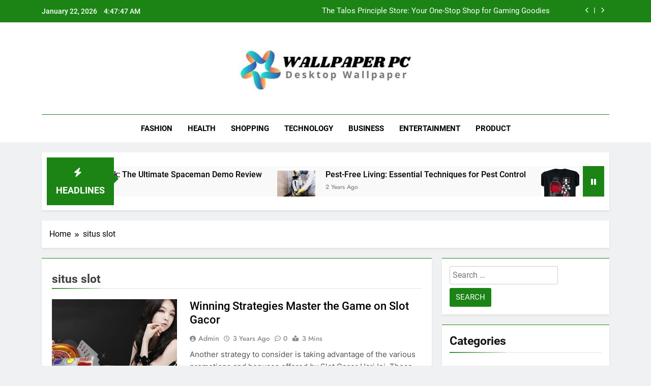

--- FILE ---
content_type: text/html; charset=UTF-8
request_url: https://wallpaperpc.net/tag/situs-slot/
body_size: 10718
content:
<!doctype html>
<html lang="en-US">
<head>
	<meta charset="UTF-8">
	<meta name="viewport" content="width=device-width, initial-scale=1">
	<link rel="profile" href="https://gmpg.org/xfn/11">
	<title>situs slot &#8211; Wallpaper PC</title>
<meta name='robots' content='max-image-preview:large' />
<link rel="alternate" type="application/rss+xml" title="Wallpaper PC &raquo; Feed" href="https://wallpaperpc.net/feed/" />
<link rel="alternate" type="application/rss+xml" title="Wallpaper PC &raquo; situs slot Tag Feed" href="https://wallpaperpc.net/tag/situs-slot/feed/" />
<style id='wp-img-auto-sizes-contain-inline-css'>
img:is([sizes=auto i],[sizes^="auto," i]){contain-intrinsic-size:3000px 1500px}
/*# sourceURL=wp-img-auto-sizes-contain-inline-css */
</style>

<style id='wp-emoji-styles-inline-css'>

	img.wp-smiley, img.emoji {
		display: inline !important;
		border: none !important;
		box-shadow: none !important;
		height: 1em !important;
		width: 1em !important;
		margin: 0 0.07em !important;
		vertical-align: -0.1em !important;
		background: none !important;
		padding: 0 !important;
	}
/*# sourceURL=wp-emoji-styles-inline-css */
</style>
<link rel='stylesheet' id='wp-block-library-css' href='https://wallpaperpc.net/wp-includes/css/dist/block-library/style.min.css?ver=6.9' media='all' />
<style id='global-styles-inline-css'>
:root{--wp--preset--aspect-ratio--square: 1;--wp--preset--aspect-ratio--4-3: 4/3;--wp--preset--aspect-ratio--3-4: 3/4;--wp--preset--aspect-ratio--3-2: 3/2;--wp--preset--aspect-ratio--2-3: 2/3;--wp--preset--aspect-ratio--16-9: 16/9;--wp--preset--aspect-ratio--9-16: 9/16;--wp--preset--color--black: #000000;--wp--preset--color--cyan-bluish-gray: #abb8c3;--wp--preset--color--white: #ffffff;--wp--preset--color--pale-pink: #f78da7;--wp--preset--color--vivid-red: #cf2e2e;--wp--preset--color--luminous-vivid-orange: #ff6900;--wp--preset--color--luminous-vivid-amber: #fcb900;--wp--preset--color--light-green-cyan: #7bdcb5;--wp--preset--color--vivid-green-cyan: #00d084;--wp--preset--color--pale-cyan-blue: #8ed1fc;--wp--preset--color--vivid-cyan-blue: #0693e3;--wp--preset--color--vivid-purple: #9b51e0;--wp--preset--gradient--vivid-cyan-blue-to-vivid-purple: linear-gradient(135deg,rgb(6,147,227) 0%,rgb(155,81,224) 100%);--wp--preset--gradient--light-green-cyan-to-vivid-green-cyan: linear-gradient(135deg,rgb(122,220,180) 0%,rgb(0,208,130) 100%);--wp--preset--gradient--luminous-vivid-amber-to-luminous-vivid-orange: linear-gradient(135deg,rgb(252,185,0) 0%,rgb(255,105,0) 100%);--wp--preset--gradient--luminous-vivid-orange-to-vivid-red: linear-gradient(135deg,rgb(255,105,0) 0%,rgb(207,46,46) 100%);--wp--preset--gradient--very-light-gray-to-cyan-bluish-gray: linear-gradient(135deg,rgb(238,238,238) 0%,rgb(169,184,195) 100%);--wp--preset--gradient--cool-to-warm-spectrum: linear-gradient(135deg,rgb(74,234,220) 0%,rgb(151,120,209) 20%,rgb(207,42,186) 40%,rgb(238,44,130) 60%,rgb(251,105,98) 80%,rgb(254,248,76) 100%);--wp--preset--gradient--blush-light-purple: linear-gradient(135deg,rgb(255,206,236) 0%,rgb(152,150,240) 100%);--wp--preset--gradient--blush-bordeaux: linear-gradient(135deg,rgb(254,205,165) 0%,rgb(254,45,45) 50%,rgb(107,0,62) 100%);--wp--preset--gradient--luminous-dusk: linear-gradient(135deg,rgb(255,203,112) 0%,rgb(199,81,192) 50%,rgb(65,88,208) 100%);--wp--preset--gradient--pale-ocean: linear-gradient(135deg,rgb(255,245,203) 0%,rgb(182,227,212) 50%,rgb(51,167,181) 100%);--wp--preset--gradient--electric-grass: linear-gradient(135deg,rgb(202,248,128) 0%,rgb(113,206,126) 100%);--wp--preset--gradient--midnight: linear-gradient(135deg,rgb(2,3,129) 0%,rgb(40,116,252) 100%);--wp--preset--font-size--small: 13px;--wp--preset--font-size--medium: 20px;--wp--preset--font-size--large: 36px;--wp--preset--font-size--x-large: 42px;--wp--preset--spacing--20: 0.44rem;--wp--preset--spacing--30: 0.67rem;--wp--preset--spacing--40: 1rem;--wp--preset--spacing--50: 1.5rem;--wp--preset--spacing--60: 2.25rem;--wp--preset--spacing--70: 3.38rem;--wp--preset--spacing--80: 5.06rem;--wp--preset--shadow--natural: 6px 6px 9px rgba(0, 0, 0, 0.2);--wp--preset--shadow--deep: 12px 12px 50px rgba(0, 0, 0, 0.4);--wp--preset--shadow--sharp: 6px 6px 0px rgba(0, 0, 0, 0.2);--wp--preset--shadow--outlined: 6px 6px 0px -3px rgb(255, 255, 255), 6px 6px rgb(0, 0, 0);--wp--preset--shadow--crisp: 6px 6px 0px rgb(0, 0, 0);}:where(.is-layout-flex){gap: 0.5em;}:where(.is-layout-grid){gap: 0.5em;}body .is-layout-flex{display: flex;}.is-layout-flex{flex-wrap: wrap;align-items: center;}.is-layout-flex > :is(*, div){margin: 0;}body .is-layout-grid{display: grid;}.is-layout-grid > :is(*, div){margin: 0;}:where(.wp-block-columns.is-layout-flex){gap: 2em;}:where(.wp-block-columns.is-layout-grid){gap: 2em;}:where(.wp-block-post-template.is-layout-flex){gap: 1.25em;}:where(.wp-block-post-template.is-layout-grid){gap: 1.25em;}.has-black-color{color: var(--wp--preset--color--black) !important;}.has-cyan-bluish-gray-color{color: var(--wp--preset--color--cyan-bluish-gray) !important;}.has-white-color{color: var(--wp--preset--color--white) !important;}.has-pale-pink-color{color: var(--wp--preset--color--pale-pink) !important;}.has-vivid-red-color{color: var(--wp--preset--color--vivid-red) !important;}.has-luminous-vivid-orange-color{color: var(--wp--preset--color--luminous-vivid-orange) !important;}.has-luminous-vivid-amber-color{color: var(--wp--preset--color--luminous-vivid-amber) !important;}.has-light-green-cyan-color{color: var(--wp--preset--color--light-green-cyan) !important;}.has-vivid-green-cyan-color{color: var(--wp--preset--color--vivid-green-cyan) !important;}.has-pale-cyan-blue-color{color: var(--wp--preset--color--pale-cyan-blue) !important;}.has-vivid-cyan-blue-color{color: var(--wp--preset--color--vivid-cyan-blue) !important;}.has-vivid-purple-color{color: var(--wp--preset--color--vivid-purple) !important;}.has-black-background-color{background-color: var(--wp--preset--color--black) !important;}.has-cyan-bluish-gray-background-color{background-color: var(--wp--preset--color--cyan-bluish-gray) !important;}.has-white-background-color{background-color: var(--wp--preset--color--white) !important;}.has-pale-pink-background-color{background-color: var(--wp--preset--color--pale-pink) !important;}.has-vivid-red-background-color{background-color: var(--wp--preset--color--vivid-red) !important;}.has-luminous-vivid-orange-background-color{background-color: var(--wp--preset--color--luminous-vivid-orange) !important;}.has-luminous-vivid-amber-background-color{background-color: var(--wp--preset--color--luminous-vivid-amber) !important;}.has-light-green-cyan-background-color{background-color: var(--wp--preset--color--light-green-cyan) !important;}.has-vivid-green-cyan-background-color{background-color: var(--wp--preset--color--vivid-green-cyan) !important;}.has-pale-cyan-blue-background-color{background-color: var(--wp--preset--color--pale-cyan-blue) !important;}.has-vivid-cyan-blue-background-color{background-color: var(--wp--preset--color--vivid-cyan-blue) !important;}.has-vivid-purple-background-color{background-color: var(--wp--preset--color--vivid-purple) !important;}.has-black-border-color{border-color: var(--wp--preset--color--black) !important;}.has-cyan-bluish-gray-border-color{border-color: var(--wp--preset--color--cyan-bluish-gray) !important;}.has-white-border-color{border-color: var(--wp--preset--color--white) !important;}.has-pale-pink-border-color{border-color: var(--wp--preset--color--pale-pink) !important;}.has-vivid-red-border-color{border-color: var(--wp--preset--color--vivid-red) !important;}.has-luminous-vivid-orange-border-color{border-color: var(--wp--preset--color--luminous-vivid-orange) !important;}.has-luminous-vivid-amber-border-color{border-color: var(--wp--preset--color--luminous-vivid-amber) !important;}.has-light-green-cyan-border-color{border-color: var(--wp--preset--color--light-green-cyan) !important;}.has-vivid-green-cyan-border-color{border-color: var(--wp--preset--color--vivid-green-cyan) !important;}.has-pale-cyan-blue-border-color{border-color: var(--wp--preset--color--pale-cyan-blue) !important;}.has-vivid-cyan-blue-border-color{border-color: var(--wp--preset--color--vivid-cyan-blue) !important;}.has-vivid-purple-border-color{border-color: var(--wp--preset--color--vivid-purple) !important;}.has-vivid-cyan-blue-to-vivid-purple-gradient-background{background: var(--wp--preset--gradient--vivid-cyan-blue-to-vivid-purple) !important;}.has-light-green-cyan-to-vivid-green-cyan-gradient-background{background: var(--wp--preset--gradient--light-green-cyan-to-vivid-green-cyan) !important;}.has-luminous-vivid-amber-to-luminous-vivid-orange-gradient-background{background: var(--wp--preset--gradient--luminous-vivid-amber-to-luminous-vivid-orange) !important;}.has-luminous-vivid-orange-to-vivid-red-gradient-background{background: var(--wp--preset--gradient--luminous-vivid-orange-to-vivid-red) !important;}.has-very-light-gray-to-cyan-bluish-gray-gradient-background{background: var(--wp--preset--gradient--very-light-gray-to-cyan-bluish-gray) !important;}.has-cool-to-warm-spectrum-gradient-background{background: var(--wp--preset--gradient--cool-to-warm-spectrum) !important;}.has-blush-light-purple-gradient-background{background: var(--wp--preset--gradient--blush-light-purple) !important;}.has-blush-bordeaux-gradient-background{background: var(--wp--preset--gradient--blush-bordeaux) !important;}.has-luminous-dusk-gradient-background{background: var(--wp--preset--gradient--luminous-dusk) !important;}.has-pale-ocean-gradient-background{background: var(--wp--preset--gradient--pale-ocean) !important;}.has-electric-grass-gradient-background{background: var(--wp--preset--gradient--electric-grass) !important;}.has-midnight-gradient-background{background: var(--wp--preset--gradient--midnight) !important;}.has-small-font-size{font-size: var(--wp--preset--font-size--small) !important;}.has-medium-font-size{font-size: var(--wp--preset--font-size--medium) !important;}.has-large-font-size{font-size: var(--wp--preset--font-size--large) !important;}.has-x-large-font-size{font-size: var(--wp--preset--font-size--x-large) !important;}
/*# sourceURL=global-styles-inline-css */
</style>

<style id='classic-theme-styles-inline-css'>
/*! This file is auto-generated */
.wp-block-button__link{color:#fff;background-color:#32373c;border-radius:9999px;box-shadow:none;text-decoration:none;padding:calc(.667em + 2px) calc(1.333em + 2px);font-size:1.125em}.wp-block-file__button{background:#32373c;color:#fff;text-decoration:none}
/*# sourceURL=/wp-includes/css/classic-themes.min.css */
</style>
<link rel='stylesheet' id='fontawesome-css' href='https://wallpaperpc.net/wp-content/themes/newsmatic/assets/lib/fontawesome/css/all.min.css?ver=5.15.3' media='all' />
<link rel='stylesheet' id='fontawesome-6-css' href='https://wallpaperpc.net/wp-content/themes/newsmatic/assets/lib/fontawesome-6/css/all.min.css?ver=6.5.1' media='all' />
<link rel='stylesheet' id='slick-css' href='https://wallpaperpc.net/wp-content/themes/newsmatic/assets/lib/slick/slick.css?ver=1.8.1' media='all' />
<link rel='stylesheet' id='newsmatic-typo-fonts-css' href='https://wallpaperpc.net/wp-content/fonts/9492086a10054accfaccd2c836a2d139.css' media='all' />
<link rel='stylesheet' id='newsmatic-style-css' href='https://wallpaperpc.net/wp-content/themes/newsmatic/style.css?ver=1.3.18' media='all' />
<style id='newsmatic-style-inline-css'>
body.newsmatic_font_typography{ --newsmatic-global-preset-color-1: #64748b;}
 body.newsmatic_font_typography{ --newsmatic-global-preset-color-2: #27272a;}
 body.newsmatic_font_typography{ --newsmatic-global-preset-color-3: #ef4444;}
 body.newsmatic_font_typography{ --newsmatic-global-preset-color-4: #eab308;}
 body.newsmatic_font_typography{ --newsmatic-global-preset-color-5: #84cc16;}
 body.newsmatic_font_typography{ --newsmatic-global-preset-color-6: #22c55e;}
 body.newsmatic_font_typography{ --newsmatic-global-preset-color-7: #06b6d4;}
 body.newsmatic_font_typography{ --newsmatic-global-preset-color-8: #0284c7;}
 body.newsmatic_font_typography{ --newsmatic-global-preset-color-9: #6366f1;}
 body.newsmatic_font_typography{ --newsmatic-global-preset-color-10: #84cc16;}
 body.newsmatic_font_typography{ --newsmatic-global-preset-color-11: #a855f7;}
 body.newsmatic_font_typography{ --newsmatic-global-preset-color-12: #f43f5e;}
 body.newsmatic_font_typography{ --newsmatic-global-preset-gradient-color-1: linear-gradient( 135deg, #485563 10%, #29323c 100%);}
 body.newsmatic_font_typography{ --newsmatic-global-preset-gradient-color-2: linear-gradient( 135deg, #FF512F 10%, #F09819 100%);}
 body.newsmatic_font_typography{ --newsmatic-global-preset-gradient-color-3: linear-gradient( 135deg, #00416A 10%, #E4E5E6 100%);}
 body.newsmatic_font_typography{ --newsmatic-global-preset-gradient-color-4: linear-gradient( 135deg, #CE9FFC 10%, #7367F0 100%);}
 body.newsmatic_font_typography{ --newsmatic-global-preset-gradient-color-5: linear-gradient( 135deg, #90F7EC 10%, #32CCBC 100%);}
 body.newsmatic_font_typography{ --newsmatic-global-preset-gradient-color-6: linear-gradient( 135deg, #81FBB8 10%, #28C76F 100%);}
 body.newsmatic_font_typography{ --newsmatic-global-preset-gradient-color-7: linear-gradient( 135deg, #EB3349 10%, #F45C43 100%);}
 body.newsmatic_font_typography{ --newsmatic-global-preset-gradient-color-8: linear-gradient( 135deg, #FFF720 10%, #3CD500 100%);}
 body.newsmatic_font_typography{ --newsmatic-global-preset-gradient-color-9: linear-gradient( 135deg, #FF96F9 10%, #C32BAC 100%);}
 body.newsmatic_font_typography{ --newsmatic-global-preset-gradient-color-10: linear-gradient( 135deg, #69FF97 10%, #00E4FF 100%);}
 body.newsmatic_font_typography{ --newsmatic-global-preset-gradient-color-11: linear-gradient( 135deg, #3C8CE7 10%, #00EAFF 100%);}
 body.newsmatic_font_typography{ --newsmatic-global-preset-gradient-color-12: linear-gradient( 135deg, #FF7AF5 10%, #513162 100%);}
 body.newsmatic_font_typography{ --theme-block-top-border-color: #1b8415;}
.newsmatic_font_typography { --header-padding: 35px;} .newsmatic_font_typography { --header-padding-tablet: 30px;} .newsmatic_font_typography { --header-padding-smartphone: 30px;}.newsmatic_main_body .site-header.layout--default .top-header{ background: #1b8415}.newsmatic_font_typography .header-custom-button{ background: linear-gradient(135deg,rgb(178,7,29) 0%,rgb(1,1,1) 100%)}.newsmatic_font_typography .header-custom-button:hover{ background: #b2071d}.newsmatic_font_typography { --site-title-family : Roboto; }
.newsmatic_font_typography { --site-title-weight : 700; }
.newsmatic_font_typography { --site-title-texttransform : capitalize; }
.newsmatic_font_typography { --site-title-textdecoration : none; }
.newsmatic_font_typography { --site-title-size : 45px; }
.newsmatic_font_typography { --site-title-size-tab : 43px; }
.newsmatic_font_typography { --site-title-size-mobile : 40px; }
.newsmatic_font_typography { --site-title-lineheight : 45px; }
.newsmatic_font_typography { --site-title-lineheight-tab : 42px; }
.newsmatic_font_typography { --site-title-lineheight-mobile : 40px; }
.newsmatic_font_typography { --site-title-letterspacing : 0px; }
.newsmatic_font_typography { --site-title-letterspacing-tab : 0px; }
.newsmatic_font_typography { --site-title-letterspacing-mobile : 0px; }
.newsmatic_font_typography { --site-tagline-family : Roboto; }
.newsmatic_font_typography { --site-tagline-weight : 400; }
.newsmatic_font_typography { --site-tagline-texttransform : capitalize; }
.newsmatic_font_typography { --site-tagline-textdecoration : none; }
.newsmatic_font_typography { --site-tagline-size : 16px; }
.newsmatic_font_typography { --site-tagline-size-tab : 16px; }
.newsmatic_font_typography { --site-tagline-size-mobile : 16px; }
.newsmatic_font_typography { --site-tagline-lineheight : 26px; }
.newsmatic_font_typography { --site-tagline-lineheight-tab : 26px; }
.newsmatic_font_typography { --site-tagline-lineheight-mobile : 16px; }
.newsmatic_font_typography { --site-tagline-letterspacing : 0px; }
.newsmatic_font_typography { --site-tagline-letterspacing-tab : 0px; }
.newsmatic_font_typography { --site-tagline-letterspacing-mobile : 0px; }
body .site-branding img.custom-logo{ width: 347px; }@media(max-width: 940px) { body .site-branding img.custom-logo{ width: 200px; } }
@media(max-width: 610px) { body .site-branding img.custom-logo{ width: 200px; } }
.newsmatic_font_typography  { --sidebar-toggle-color: #525252;}.newsmatic_font_typography  { --sidebar-toggle-color-hover : #1B8415; }.newsmatic_font_typography  { --search-color: #525252;}.newsmatic_font_typography  { --search-color-hover : #1B8415; }.newsmatic_main_body { --site-bk-color: #F0F1F2}.newsmatic_font_typography  { --move-to-top-background-color: #1B8415;}.newsmatic_font_typography  { --move-to-top-background-color-hover : #1B8415; }.newsmatic_font_typography  { --move-to-top-color: #fff;}.newsmatic_font_typography  { --move-to-top-color-hover : #fff; }@media(max-width: 610px) { .ads-banner{ display : block;} }@media(max-width: 610px) { body #newsmatic-scroll-to-top.show{ display : none;} }body .site-header.layout--default .menu-section .row{ border-top: 1px solid #1B8415;}body .site-footer.dark_bk{ border-top: 5px solid #1B8415;}.newsmatic_font_typography  { --custom-btn-color: #ffffff;}.newsmatic_font_typography  { --custom-btn-color-hover : #ffffff; } body.newsmatic_main_body{ --theme-color-red: #1B8415;} body.newsmatic_dark_mode{ --theme-color-red: #1B8415;}body .post-categories .cat-item.cat-2 { background-color : #1B8415} body .newsmatic-category-no-bk .post-categories .cat-item.cat-2 a  { color : #1B8415} body.single .post-categories .cat-item.cat-2 { background-color : #1B8415} body .post-categories .cat-item.cat-363 { background-color : #1B8415} body .newsmatic-category-no-bk .post-categories .cat-item.cat-363 a  { color : #1B8415} body.single .post-categories .cat-item.cat-363 { background-color : #1B8415} body .post-categories .cat-item.cat-3 { background-color : #1B8415} body .newsmatic-category-no-bk .post-categories .cat-item.cat-3 a  { color : #1B8415} body.single .post-categories .cat-item.cat-3 { background-color : #1B8415} body .post-categories .cat-item.cat-4 { background-color : #1B8415} body .newsmatic-category-no-bk .post-categories .cat-item.cat-4 a  { color : #1B8415} body.single .post-categories .cat-item.cat-4 { background-color : #1B8415} body .post-categories .cat-item.cat-5 { background-color : #1B8415} body .newsmatic-category-no-bk .post-categories .cat-item.cat-5 a  { color : #1B8415} body.single .post-categories .cat-item.cat-5 { background-color : #1B8415} body .post-categories .cat-item.cat-493 { background-color : #1B8415} body .newsmatic-category-no-bk .post-categories .cat-item.cat-493 a  { color : #1B8415} body.single .post-categories .cat-item.cat-493 { background-color : #1B8415} body .post-categories .cat-item.cat-6 { background-color : #1B8415} body .newsmatic-category-no-bk .post-categories .cat-item.cat-6 a  { color : #1B8415} body.single .post-categories .cat-item.cat-6 { background-color : #1B8415} body .post-categories .cat-item.cat-7 { background-color : #1B8415} body .newsmatic-category-no-bk .post-categories .cat-item.cat-7 a  { color : #1B8415} body.single .post-categories .cat-item.cat-7 { background-color : #1B8415} body .post-categories .cat-item.cat-8 { background-color : #1B8415} body .newsmatic-category-no-bk .post-categories .cat-item.cat-8 a  { color : #1B8415} body.single .post-categories .cat-item.cat-8 { background-color : #1B8415} body .post-categories .cat-item.cat-9 { background-color : #1B8415} body .newsmatic-category-no-bk .post-categories .cat-item.cat-9 a  { color : #1B8415} body.single .post-categories .cat-item.cat-9 { background-color : #1B8415} body .post-categories .cat-item.cat-10 { background-color : #1B8415} body .newsmatic-category-no-bk .post-categories .cat-item.cat-10 a  { color : #1B8415} body.single .post-categories .cat-item.cat-10 { background-color : #1B8415} body .post-categories .cat-item.cat-11 { background-color : #1B8415} body .newsmatic-category-no-bk .post-categories .cat-item.cat-11 a  { color : #1B8415} body.single .post-categories .cat-item.cat-11 { background-color : #1B8415} body .post-categories .cat-item.cat-12 { background-color : #1B8415} body .newsmatic-category-no-bk .post-categories .cat-item.cat-12 a  { color : #1B8415} body.single .post-categories .cat-item.cat-12 { background-color : #1B8415} body .post-categories .cat-item.cat-315 { background-color : #1B8415} body .newsmatic-category-no-bk .post-categories .cat-item.cat-315 a  { color : #1B8415} body.single .post-categories .cat-item.cat-315 { background-color : #1B8415} body .post-categories .cat-item.cat-13 { background-color : #1B8415} body .newsmatic-category-no-bk .post-categories .cat-item.cat-13 a  { color : #1B8415} body.single .post-categories .cat-item.cat-13 { background-color : #1B8415} body .post-categories .cat-item.cat-14 { background-color : #1B8415} body .newsmatic-category-no-bk .post-categories .cat-item.cat-14 a  { color : #1B8415} body.single .post-categories .cat-item.cat-14 { background-color : #1B8415} body .post-categories .cat-item.cat-15 { background-color : #1B8415} body .newsmatic-category-no-bk .post-categories .cat-item.cat-15 a  { color : #1B8415} body.single .post-categories .cat-item.cat-15 { background-color : #1B8415} body .post-categories .cat-item.cat-398 { background-color : #1B8415} body .newsmatic-category-no-bk .post-categories .cat-item.cat-398 a  { color : #1B8415} body.single .post-categories .cat-item.cat-398 { background-color : #1B8415} body .post-categories .cat-item.cat-16 { background-color : #1B8415} body .newsmatic-category-no-bk .post-categories .cat-item.cat-16 a  { color : #1B8415} body.single .post-categories .cat-item.cat-16 { background-color : #1B8415} body .post-categories .cat-item.cat-17 { background-color : #1B8415} body .newsmatic-category-no-bk .post-categories .cat-item.cat-17 a  { color : #1B8415} body.single .post-categories .cat-item.cat-17 { background-color : #1B8415} body .post-categories .cat-item.cat-18 { background-color : #1B8415} body .newsmatic-category-no-bk .post-categories .cat-item.cat-18 a  { color : #1B8415} body.single .post-categories .cat-item.cat-18 { background-color : #1B8415} body .post-categories .cat-item.cat-19 { background-color : #1B8415} body .newsmatic-category-no-bk .post-categories .cat-item.cat-19 a  { color : #1B8415} body.single .post-categories .cat-item.cat-19 { background-color : #1B8415} body .post-categories .cat-item.cat-308 { background-color : #1B8415} body .newsmatic-category-no-bk .post-categories .cat-item.cat-308 a  { color : #1B8415} body.single .post-categories .cat-item.cat-308 { background-color : #1B8415} body .post-categories .cat-item.cat-544 { background-color : #1B8415} body .newsmatic-category-no-bk .post-categories .cat-item.cat-544 a  { color : #1B8415} body.single .post-categories .cat-item.cat-544 { background-color : #1B8415} body .post-categories .cat-item.cat-20 { background-color : #1B8415} body .newsmatic-category-no-bk .post-categories .cat-item.cat-20 a  { color : #1B8415} body.single .post-categories .cat-item.cat-20 { background-color : #1B8415} body .post-categories .cat-item.cat-324 { background-color : #1B8415} body .newsmatic-category-no-bk .post-categories .cat-item.cat-324 a  { color : #1B8415} body.single .post-categories .cat-item.cat-324 { background-color : #1B8415} body .post-categories .cat-item.cat-548 { background-color : #1B8415} body .newsmatic-category-no-bk .post-categories .cat-item.cat-548 a  { color : #1B8415} body.single .post-categories .cat-item.cat-548 { background-color : #1B8415} body .post-categories .cat-item.cat-560 { background-color : #1B8415} body .newsmatic-category-no-bk .post-categories .cat-item.cat-560 a  { color : #1B8415} body.single .post-categories .cat-item.cat-560 { background-color : #1B8415} body .post-categories .cat-item.cat-536 { background-color : #1B8415} body .newsmatic-category-no-bk .post-categories .cat-item.cat-536 a  { color : #1B8415} body.single .post-categories .cat-item.cat-536 { background-color : #1B8415} body .post-categories .cat-item.cat-21 { background-color : #1B8415} body .newsmatic-category-no-bk .post-categories .cat-item.cat-21 a  { color : #1B8415} body.single .post-categories .cat-item.cat-21 { background-color : #1B8415} body .post-categories .cat-item.cat-22 { background-color : #1B8415} body .newsmatic-category-no-bk .post-categories .cat-item.cat-22 a  { color : #1B8415} body.single .post-categories .cat-item.cat-22 { background-color : #1B8415} body .post-categories .cat-item.cat-23 { background-color : #1B8415} body .newsmatic-category-no-bk .post-categories .cat-item.cat-23 a  { color : #1B8415} body.single .post-categories .cat-item.cat-23 { background-color : #1B8415} body .post-categories .cat-item.cat-24 { background-color : #1B8415} body .newsmatic-category-no-bk .post-categories .cat-item.cat-24 a  { color : #1B8415} body.single .post-categories .cat-item.cat-24 { background-color : #1B8415} body .post-categories .cat-item.cat-25 { background-color : #1B8415} body .newsmatic-category-no-bk .post-categories .cat-item.cat-25 a  { color : #1B8415} body.single .post-categories .cat-item.cat-25 { background-color : #1B8415} body .post-categories .cat-item.cat-26 { background-color : #1B8415} body .newsmatic-category-no-bk .post-categories .cat-item.cat-26 a  { color : #1B8415} body.single .post-categories .cat-item.cat-26 { background-color : #1B8415} body .post-categories .cat-item.cat-27 { background-color : #1B8415} body .newsmatic-category-no-bk .post-categories .cat-item.cat-27 a  { color : #1B8415} body.single .post-categories .cat-item.cat-27 { background-color : #1B8415} body .post-categories .cat-item.cat-28 { background-color : #1B8415} body .newsmatic-category-no-bk .post-categories .cat-item.cat-28 a  { color : #1B8415} body.single .post-categories .cat-item.cat-28 { background-color : #1B8415} body .post-categories .cat-item.cat-521 { background-color : #1B8415} body .newsmatic-category-no-bk .post-categories .cat-item.cat-521 a  { color : #1B8415} body.single .post-categories .cat-item.cat-521 { background-color : #1B8415} body .post-categories .cat-item.cat-29 { background-color : #1B8415} body .newsmatic-category-no-bk .post-categories .cat-item.cat-29 a  { color : #1B8415} body.single .post-categories .cat-item.cat-29 { background-color : #1B8415} body .post-categories .cat-item.cat-30 { background-color : #1B8415} body .newsmatic-category-no-bk .post-categories .cat-item.cat-30 a  { color : #1B8415} body.single .post-categories .cat-item.cat-30 { background-color : #1B8415} body .post-categories .cat-item.cat-31 { background-color : #1B8415} body .newsmatic-category-no-bk .post-categories .cat-item.cat-31 a  { color : #1B8415} body.single .post-categories .cat-item.cat-31 { background-color : #1B8415} body .post-categories .cat-item.cat-32 { background-color : #1B8415} body .newsmatic-category-no-bk .post-categories .cat-item.cat-32 a  { color : #1B8415} body.single .post-categories .cat-item.cat-32 { background-color : #1B8415} body .post-categories .cat-item.cat-305 { background-color : #1B8415} body .newsmatic-category-no-bk .post-categories .cat-item.cat-305 a  { color : #1B8415} body.single .post-categories .cat-item.cat-305 { background-color : #1B8415} body .post-categories .cat-item.cat-1 { background-color : #1B8415} body .newsmatic-category-no-bk .post-categories .cat-item.cat-1 a  { color : #1B8415} body.single .post-categories .cat-item.cat-1 { background-color : #1B8415} body .post-categories .cat-item.cat-455 { background-color : #1B8415} body .newsmatic-category-no-bk .post-categories .cat-item.cat-455 a  { color : #1B8415} body.single .post-categories .cat-item.cat-455 { background-color : #1B8415}  #main-banner-section .main-banner-slider figure.post-thumb { border-radius: 0px; } #main-banner-section .main-banner-slider .post-element{ border-radius: 0px;}
 @media (max-width: 769px){ #main-banner-section .main-banner-slider figure.post-thumb { border-radius: 0px; } #main-banner-section .main-banner-slider .post-element { border-radius: 0px; } }
 @media (max-width: 548px){ #main-banner-section .main-banner-slider figure.post-thumb  { border-radius: 0px; } #main-banner-section .main-banner-slider .post-element { border-radius: 0px; } }
 #main-banner-section .main-banner-trailing-posts figure.post-thumb, #main-banner-section .banner-trailing-posts figure.post-thumb { border-radius: 0px } #main-banner-section .banner-trailing-posts .post-element { border-radius: 0px;}
 @media (max-width: 769px){ #main-banner-section .main-banner-trailing-posts figure.post-thumb,
				#main-banner-section .banner-trailing-posts figure.post-thumb { border-radius: 0px } #main-banner-section .banner-trailing-posts .post-element { border-radius: 0px;} }
 @media (max-width: 548px){ #main-banner-section .main-banner-trailing-posts figure.post-thumb,
				#main-banner-section .banner-trailing-posts figure.post-thumb  { border-radius: 0px  } #main-banner-section .banner-trailing-posts .post-element { border-radius: 0px;} }
 main.site-main .primary-content article figure.post-thumb-wrap { padding-bottom: calc( 0.25 * 100% ) }
 @media (max-width: 769px){ main.site-main .primary-content article figure.post-thumb-wrap { padding-bottom: calc( 0.4 * 100% ) } }
 @media (max-width: 548px){ main.site-main .primary-content article figure.post-thumb-wrap { padding-bottom: calc( 0.4 * 100% ) } }
 main.site-main .primary-content article figure.post-thumb-wrap { border-radius: 0px}
 @media (max-width: 769px){ main.site-main .primary-content article figure.post-thumb-wrap { border-radius: 0px } }
 @media (max-width: 548px){ main.site-main .primary-content article figure.post-thumb-wrap { border-radius: 0px  } }
/*# sourceURL=newsmatic-style-inline-css */
</style>
<link rel='stylesheet' id='newsmatic-main-style-css' href='https://wallpaperpc.net/wp-content/themes/newsmatic/assets/css/main.css?ver=1.3.18' media='all' />
<link rel='stylesheet' id='newsmatic-loader-style-css' href='https://wallpaperpc.net/wp-content/themes/newsmatic/assets/css/loader.css?ver=1.3.18' media='all' />
<link rel='stylesheet' id='newsmatic-responsive-style-css' href='https://wallpaperpc.net/wp-content/themes/newsmatic/assets/css/responsive.css?ver=1.3.18' media='all' />
<script src="https://wallpaperpc.net/wp-includes/js/jquery/jquery.min.js?ver=3.7.1" id="jquery-core-js"></script>
<script src="https://wallpaperpc.net/wp-includes/js/jquery/jquery-migrate.min.js?ver=3.4.1" id="jquery-migrate-js"></script>
<link rel="https://api.w.org/" href="https://wallpaperpc.net/wp-json/" /><link rel="alternate" title="JSON" type="application/json" href="https://wallpaperpc.net/wp-json/wp/v2/tags/225" /><link rel="EditURI" type="application/rsd+xml" title="RSD" href="https://wallpaperpc.net/xmlrpc.php?rsd" />
<meta name="generator" content="WordPress 6.9" />
		<style type="text/css">
							.site-title {
					position: absolute;
					clip: rect(1px, 1px, 1px, 1px);
					}
									.site-description {
						position: absolute;
						clip: rect(1px, 1px, 1px, 1px);
					}
						</style>
		<link rel="icon" href="https://wallpaperpc.net/wp-content/uploads/2023/04/cropped-Wallpaper-PC-1-32x32.jpg" sizes="32x32" />
<link rel="icon" href="https://wallpaperpc.net/wp-content/uploads/2023/04/cropped-Wallpaper-PC-1-192x192.jpg" sizes="192x192" />
<link rel="apple-touch-icon" href="https://wallpaperpc.net/wp-content/uploads/2023/04/cropped-Wallpaper-PC-1-180x180.jpg" />
<meta name="msapplication-TileImage" content="https://wallpaperpc.net/wp-content/uploads/2023/04/cropped-Wallpaper-PC-1-270x270.jpg" />
</head>

<body class="archive tag tag-situs-slot tag-225 wp-custom-logo wp-theme-newsmatic hfeed newsmatic-title-two newsmatic-image-hover--effect-two site-full-width--layout newsmatic_site_block_border_top post-layout--one right-sidebar newsmatic_main_body newsmatic_font_typography" itemtype='https://schema.org/Blog' itemscope='itemscope'>
<div id="page" class="site">
	<a class="skip-link screen-reader-text" href="#primary">Skip to content</a>
				<div class="newsmatic_ovelay_div"></div>
						
			<header id="masthead" class="site-header layout--default layout--one">
				<div class="top-header"><div class="newsmatic-container"><div class="row">         <div class="top-date-time">
            <span class="date">January 22, 2026</span>
            <span class="time"></span>
         </div>
               <div class="top-ticker-news">
            <ul class="ticker-item-wrap">
                                          <li class="ticker-item"><a href="https://wallpaperpc.net/the-talos-principle-store-your-one-stop-shop-for-gaming-goodies/" title="The Talos Principle Store: Your One-Stop Shop for Gaming Goodies">The Talos Principle Store: Your One-Stop Shop for Gaming Goodies</a></h2></li>
                                                   <li class="ticker-item"><a href="https://wallpaperpc.net/unveiling-the-mystery-the-ultimate-guide-to-the-curse-of-oak-island-merchandise/" title="Unveiling the Mystery: The Ultimate Guide to The Curse Of Oak Island Merchandise">Unveiling the Mystery: The Ultimate Guide to The Curse Of Oak Island Merchandise</a></h2></li>
                                                   <li class="ticker-item"><a href="https://wallpaperpc.net/the-ultimate-guide-to-dragon-is-dead-official-shop-a-must-read-for-fans/" title="The Ultimate Guide to Dragon Is Dead Official Shop: A Must-Read for Fans">The Ultimate Guide to Dragon Is Dead Official Shop: A Must-Read for Fans</a></h2></li>
                                                   <li class="ticker-item"><a href="https://wallpaperpc.net/the-art-of-hafu-official-merch-premium-picks-for-enthusiasts/" title="The Art of Hafu Official Merch: Premium Picks for Enthusiasts">The Art of Hafu Official Merch: Premium Picks for Enthusiasts</a></h2></li>
                                    </ul>
			</div>
      </div></div></div>        <div class="main-header order--social-logo-buttons">
            <div class="site-branding-section">
                <div class="newsmatic-container">
                    <div class="row">
                                 <div class="social-icons-wrap"></div>
                  <div class="site-branding">
                <a href="https://wallpaperpc.net/" class="custom-logo-link" rel="home"><img width="389" height="105" src="https://wallpaperpc.net/wp-content/uploads/2023/04/cropped-Wallpaper-PC.jpg" class="custom-logo" alt="Wallpaper PC" decoding="async" srcset="https://wallpaperpc.net/wp-content/uploads/2023/04/cropped-Wallpaper-PC.jpg 389w, https://wallpaperpc.net/wp-content/uploads/2023/04/cropped-Wallpaper-PC-300x81.jpg 300w" sizes="(max-width: 389px) 100vw, 389px" /></a>                        <p class="site-title"><a href="https://wallpaperpc.net/" rel="home">Wallpaper PC</a></p>
                                    <p class="site-description">Desktop Wallpaper</p>
                            </div><!-- .site-branding -->
         <div class="header-right-button-wrap"></div><!-- .header-right-button-wrap -->                    </div>
                </div>
            </div>
            <div class="menu-section">
                <div class="newsmatic-container">
                    <div class="row">
                                <nav id="site-navigation" class="main-navigation hover-effect--none">
            <button class="menu-toggle" aria-controls="primary-menu" aria-expanded="false">
                <div id="newsmatic_menu_burger">
                    <span></span>
                    <span></span>
                    <span></span>
                </div>
                <span class="menu_txt">Menu</span></button>
            <div class="menu-primary-menu-container"><ul id="header-menu" class="menu"><li id="menu-item-1522" class="menu-item menu-item-type-taxonomy menu-item-object-category menu-item-1522"><a href="https://wallpaperpc.net/category/fashion/">Fashion</a></li>
<li id="menu-item-1523" class="menu-item menu-item-type-taxonomy menu-item-object-category menu-item-1523"><a href="https://wallpaperpc.net/category/health/">Health</a></li>
<li id="menu-item-1524" class="menu-item menu-item-type-taxonomy menu-item-object-category menu-item-1524"><a href="https://wallpaperpc.net/category/shopping/">Shopping</a></li>
<li id="menu-item-1525" class="menu-item menu-item-type-taxonomy menu-item-object-category menu-item-1525"><a href="https://wallpaperpc.net/category/technology/">Technology</a></li>
<li id="menu-item-1526" class="menu-item menu-item-type-taxonomy menu-item-object-category menu-item-1526"><a href="https://wallpaperpc.net/category/business/">Business</a></li>
<li id="menu-item-1571" class="menu-item menu-item-type-taxonomy menu-item-object-category menu-item-1571"><a href="https://wallpaperpc.net/category/entertainment/">Entertainment</a></li>
<li id="menu-item-1572" class="menu-item menu-item-type-taxonomy menu-item-object-category menu-item-1572"><a href="https://wallpaperpc.net/category/product/">Product</a></li>
</ul></div>        </nav><!-- #site-navigation -->
                          </div>
                </div>
            </div>
        </div>
        			</header><!-- #masthead -->
			
			        <div class="after-header header-layout-banner-two">
            <div class="newsmatic-container">
                <div class="row">
                                <div class="ticker-news-wrap newsmatic-ticker layout--two">
                                        <div class="ticker_label_title ticker-title newsmatic-ticker-label">
                                                            <span class="icon">
                                    <i class="fas fa-bolt"></i>
                                </span>
                                                                <span class="ticker_label_title_string">Headlines</span>
                                                        </div>
                                        <div class="newsmatic-ticker-box">
                  
                    <ul class="ticker-item-wrap" direction="left" dir="ltr">
                                <li class="ticker-item">
            <figure class="feature_image">
                                        <a href="https://wallpaperpc.net/inside-look-the-ultimate-spaceman-demo-review/" title="Inside Look: The Ultimate Spaceman Demo Review">
                            <img width="150" height="150" src="https://wallpaperpc.net/wp-content/uploads/2024/12/slot-online_101-150x150.jpg" class="attachment-thumbnail size-thumbnail wp-post-image" alt="Inside Look: The Ultimate Spaceman Demo Review" title="Inside Look: The Ultimate Spaceman Demo Review" decoding="async" />                        </a>
                            </figure>
            <div class="title-wrap">
                <h2 class="post-title"><a href="https://wallpaperpc.net/inside-look-the-ultimate-spaceman-demo-review/" title="Inside Look: The Ultimate Spaceman Demo Review">Inside Look: The Ultimate Spaceman Demo Review</a></h2>
                <span class="post-date posted-on published"><a href="https://wallpaperpc.net/inside-look-the-ultimate-spaceman-demo-review/" rel="bookmark"><time class="entry-date published" datetime="2025-01-10T07:29:18+00:00">1 year ago</time><time class="updated" datetime="2024-12-10T07:30:13+00:00">1 year ago</time></a></span>            </div>
        </li>
            <li class="ticker-item">
            <figure class="feature_image">
                                        <a href="https://wallpaperpc.net/pest-free-living-essential-techniques-for-pest-control/" title="Pest-Free Living: Essential Techniques for Pest Control">
                            <img width="150" height="150" src="https://wallpaperpc.net/wp-content/uploads/2024/04/pest-control-company-offers-2500-to-infest-100-cockroaches-in-your-home-who-can-apply-150x150.webp" class="attachment-thumbnail size-thumbnail wp-post-image" alt="" title="Pest-Free Living: Essential Techniques for Pest Control" decoding="async" />                        </a>
                            </figure>
            <div class="title-wrap">
                <h2 class="post-title"><a href="https://wallpaperpc.net/pest-free-living-essential-techniques-for-pest-control/" title="Pest-Free Living: Essential Techniques for Pest Control">Pest-Free Living: Essential Techniques for Pest Control</a></h2>
                <span class="post-date posted-on published"><a href="https://wallpaperpc.net/pest-free-living-essential-techniques-for-pest-control/" rel="bookmark"><time class="entry-date published" datetime="2024-04-18T09:05:44+00:00">2 years ago</time><time class="updated" datetime="2024-04-18T09:09:11+00:00">2 years ago</time></a></span>            </div>
        </li>
            <li class="ticker-item">
            <figure class="feature_image">
                                        <a href="https://wallpaperpc.net/the-talos-principle-store-your-one-stop-shop-for-gaming-goodies/" title="The Talos Principle Store: Your One-Stop Shop for Gaming Goodies">
                            <img width="150" height="150" src="https://wallpaperpc.net/wp-content/uploads/2026/01/39-6-150x150.jpg" class="attachment-thumbnail size-thumbnail wp-post-image" alt="The Talos Principle Store: Your One-Stop Shop for Gaming Goodies" title="The Talos Principle Store: Your One-Stop Shop for Gaming Goodies" decoding="async" />                        </a>
                            </figure>
            <div class="title-wrap">
                <h2 class="post-title"><a href="https://wallpaperpc.net/the-talos-principle-store-your-one-stop-shop-for-gaming-goodies/" title="The Talos Principle Store: Your One-Stop Shop for Gaming Goodies">The Talos Principle Store: Your One-Stop Shop for Gaming Goodies</a></h2>
                <span class="post-date posted-on published"><a href="https://wallpaperpc.net/the-talos-principle-store-your-one-stop-shop-for-gaming-goodies/" rel="bookmark"><time class="entry-date published updated" datetime="2026-01-19T05:16:50+00:00">3 days ago</time></a></span>            </div>
        </li>
            <li class="ticker-item">
            <figure class="feature_image">
                                        <a href="https://wallpaperpc.net/unveiling-the-mystery-the-ultimate-guide-to-the-curse-of-oak-island-merchandise/" title="Unveiling the Mystery: The Ultimate Guide to The Curse Of Oak Island Merchandise">
                            <img width="150" height="150" src="https://wallpaperpc.net/wp-content/uploads/2026/01/3-5-150x150.jpg" class="attachment-thumbnail size-thumbnail wp-post-image" alt="Unveiling the Mystery: The Ultimate Guide to The Curse Of Oak Island Merchandise" title="Unveiling the Mystery: The Ultimate Guide to The Curse Of Oak Island Merchandise" decoding="async" />                        </a>
                            </figure>
            <div class="title-wrap">
                <h2 class="post-title"><a href="https://wallpaperpc.net/unveiling-the-mystery-the-ultimate-guide-to-the-curse-of-oak-island-merchandise/" title="Unveiling the Mystery: The Ultimate Guide to The Curse Of Oak Island Merchandise">Unveiling the Mystery: The Ultimate Guide to The Curse Of Oak Island Merchandise</a></h2>
                <span class="post-date posted-on published"><a href="https://wallpaperpc.net/unveiling-the-mystery-the-ultimate-guide-to-the-curse-of-oak-island-merchandise/" rel="bookmark"><time class="entry-date published" datetime="2026-01-17T05:39:12+00:00">5 days ago</time><time class="updated" datetime="2026-01-19T05:39:25+00:00">3 days ago</time></a></span>            </div>
        </li>
            <li class="ticker-item">
            <figure class="feature_image">
                                        <a href="https://wallpaperpc.net/the-ultimate-guide-to-dragon-is-dead-official-shop-a-must-read-for-fans/" title="The Ultimate Guide to Dragon Is Dead Official Shop: A Must-Read for Fans">
                            <img width="150" height="150" src="https://wallpaperpc.net/wp-content/uploads/2026/01/75-9-150x150.jpg" class="attachment-thumbnail size-thumbnail wp-post-image" alt="The Ultimate Guide to Dragon Is Dead Official Shop: A Must-Read for Fans" title="The Ultimate Guide to Dragon Is Dead Official Shop: A Must-Read for Fans" decoding="async" />                        </a>
                            </figure>
            <div class="title-wrap">
                <h2 class="post-title"><a href="https://wallpaperpc.net/the-ultimate-guide-to-dragon-is-dead-official-shop-a-must-read-for-fans/" title="The Ultimate Guide to Dragon Is Dead Official Shop: A Must-Read for Fans">The Ultimate Guide to Dragon Is Dead Official Shop: A Must-Read for Fans</a></h2>
                <span class="post-date posted-on published"><a href="https://wallpaperpc.net/the-ultimate-guide-to-dragon-is-dead-official-shop-a-must-read-for-fans/" rel="bookmark"><time class="entry-date published" datetime="2026-01-14T04:56:11+00:00">1 week ago</time><time class="updated" datetime="2026-01-19T04:56:21+00:00">3 days ago</time></a></span>            </div>
        </li>
            <li class="ticker-item">
            <figure class="feature_image">
                                        <a href="https://wallpaperpc.net/the-art-of-hafu-official-merch-premium-picks-for-enthusiasts/" title="The Art of Hafu Official Merch: Premium Picks for Enthusiasts">
                            <img width="150" height="150" src="https://wallpaperpc.net/wp-content/uploads/2026/01/39-3-150x150.jpg" class="attachment-thumbnail size-thumbnail wp-post-image" alt="The Art of Hafu Official Merch: Premium Picks for Enthusiasts" title="The Art of Hafu Official Merch: Premium Picks for Enthusiasts" decoding="async" />                        </a>
                            </figure>
            <div class="title-wrap">
                <h2 class="post-title"><a href="https://wallpaperpc.net/the-art-of-hafu-official-merch-premium-picks-for-enthusiasts/" title="The Art of Hafu Official Merch: Premium Picks for Enthusiasts">The Art of Hafu Official Merch: Premium Picks for Enthusiasts</a></h2>
                <span class="post-date posted-on published"><a href="https://wallpaperpc.net/the-art-of-hafu-official-merch-premium-picks-for-enthusiasts/" rel="bookmark"><time class="entry-date published updated" datetime="2026-01-08T07:20:20+00:00">2 weeks ago</time></a></span>            </div>
        </li>
            <li class="ticker-item">
            <figure class="feature_image">
                                        <a href="https://wallpaperpc.net/unveiling-the-best-of-dylan-marlowe-merch-a-comprehensive-guide/" title="Unveiling the Best of Dylan Marlowe Merch: A Comprehensive Guide">
                            <img width="150" height="150" src="https://wallpaperpc.net/wp-content/uploads/2026/01/5-3-150x150.jpg" class="attachment-thumbnail size-thumbnail wp-post-image" alt="Unveiling the Best of Dylan Marlowe Merch: A Comprehensive Guide" title="Unveiling the Best of Dylan Marlowe Merch: A Comprehensive Guide" decoding="async" />                        </a>
                            </figure>
            <div class="title-wrap">
                <h2 class="post-title"><a href="https://wallpaperpc.net/unveiling-the-best-of-dylan-marlowe-merch-a-comprehensive-guide/" title="Unveiling the Best of Dylan Marlowe Merch: A Comprehensive Guide">Unveiling the Best of Dylan Marlowe Merch: A Comprehensive Guide</a></h2>
                <span class="post-date posted-on published"><a href="https://wallpaperpc.net/unveiling-the-best-of-dylan-marlowe-merch-a-comprehensive-guide/" rel="bookmark"><time class="entry-date published" datetime="2026-01-07T07:07:58+00:00">2 weeks ago</time><time class="updated" datetime="2026-01-08T07:08:17+00:00">2 weeks ago</time></a></span>            </div>
        </li>
            <li class="ticker-item">
            <figure class="feature_image">
                                        <a href="https://wallpaperpc.net/lvndmark-merchandise-showcase-trendy-designs-for-every-fan/" title="Lvndmark Merchandise Showcase: Trendy Designs for Every Fan">
                            <img width="150" height="150" src="https://wallpaperpc.net/wp-content/uploads/2026/01/73-3-150x150.jpg" class="attachment-thumbnail size-thumbnail wp-post-image" alt="Lvndmark Merchandise Showcase: Trendy Designs for Every Fan" title="Lvndmark Merchandise Showcase: Trendy Designs for Every Fan" decoding="async" />                        </a>
                            </figure>
            <div class="title-wrap">
                <h2 class="post-title"><a href="https://wallpaperpc.net/lvndmark-merchandise-showcase-trendy-designs-for-every-fan/" title="Lvndmark Merchandise Showcase: Trendy Designs for Every Fan">Lvndmark Merchandise Showcase: Trendy Designs for Every Fan</a></h2>
                <span class="post-date posted-on published"><a href="https://wallpaperpc.net/lvndmark-merchandise-showcase-trendy-designs-for-every-fan/" rel="bookmark"><time class="entry-date published" datetime="2026-01-06T07:41:09+00:00">2 weeks ago</time><time class="updated" datetime="2026-01-08T07:41:25+00:00">2 weeks ago</time></a></span>            </div>
        </li>
                        </ul>
                </div>
                <div class="newsmatic-ticker-controls">
                    <button class="newsmatic-ticker-pause"><i class="fas fa-pause"></i></button>
                </div>
            </div>
                         </div>
            </div>
        </div>
        	<div id="theme-content">
		            <div class="newsmatic-container">
                <div class="row">
                                <div class="newsmatic-breadcrumb-wrap">
                    <div role="navigation" aria-label="Breadcrumbs" class="breadcrumb-trail breadcrumbs" itemprop="breadcrumb"><ul class="trail-items" itemscope itemtype="http://schema.org/BreadcrumbList"><meta name="numberOfItems" content="2" /><meta name="itemListOrder" content="Ascending" /><li itemprop="itemListElement" itemscope itemtype="http://schema.org/ListItem" class="trail-item trail-begin"><a href="https://wallpaperpc.net/" rel="home" itemprop="item"><span itemprop="name">Home</span></a><meta itemprop="position" content="1" /></li><li itemprop="itemListElement" itemscope itemtype="http://schema.org/ListItem" class="trail-item trail-end"><span data-url="https://wallpaperpc.net/tag/situs-slot/" itemprop="item"><span itemprop="name">situs slot</span></span><meta itemprop="position" content="2" /></li></ul></div>                </div>
                        </div>
            </div>
            		<main id="primary" class="site-main">
			<div class="newsmatic-container">
				<div class="row">
				<div class="secondary-left-sidebar">
											</div>
					<div class="primary-content">
													<header class="page-header">
								<h1 class="page-title newsmatic-block-title">situs slot</h1>							</header><!-- .page-header -->
							<div class="post-inner-wrapper news-list-wrap">
								<article id="post-1674" class="post post-1674 type-post status-publish format-standard has-post-thumbnail hentry category-slot tag-situs-slot">
	<figure class="post-thumb-wrap ">
        <a href="https://wallpaperpc.net/winning-strategies-master-the-game-on-slot-gacor/" title="Winning Strategies Master the Game on Slot Gacor">
            <img width="512" height="236" src="https://wallpaperpc.net/wp-content/uploads/2023/07/246.jpg" class="attachment-newsmatic-list size-newsmatic-list wp-post-image" alt="Winning Strategies Master the Game on Slot Gacor" title="Winning Strategies Master the Game on Slot Gacor" decoding="async" fetchpriority="high" srcset="https://wallpaperpc.net/wp-content/uploads/2023/07/246.jpg 512w, https://wallpaperpc.net/wp-content/uploads/2023/07/246-300x138.jpg 300w" sizes="(max-width: 512px) 100vw, 512px" />        </a>
        <ul class="post-categories"><li class="cat-item cat-29"><a href="https://wallpaperpc.net/category/slot/" rel="category tag">Slot</a></li></ul>    </figure>
    <div class="post-element">
         <h2 class="post-title"><a href="https://wallpaperpc.net/winning-strategies-master-the-game-on-slot-gacor/" title="Winning Strategies Master the Game on Slot Gacor">Winning Strategies Master the Game on Slot Gacor</a></h2>
                         
                                    <div class="post-meta">
                                        <span class="byline"> <span class="author vcard"><a class="url fn n author_name" href="https://wallpaperpc.net/author/admin/">admin</a></span></span><span class="post-date posted-on published"><a href="https://wallpaperpc.net/winning-strategies-master-the-game-on-slot-gacor/" rel="bookmark"><time class="entry-date published" datetime="2023-07-08T08:32:59+00:00">3 years ago</time><time class="updated" datetime="2023-07-03T08:33:55+00:00">3 years ago</time></a></span><a href="https://wallpaperpc.net/winning-strategies-master-the-game-on-slot-gacor/#comments"><span class="post-comment">0</span></a><span class="read-time">3 mins</span>                                    </div>
                         <div class="post-excerpt"><p>Another strategy to consider is taking advantage of the various promotions and bonuses offered by Slot Gacor Hari Ini. These can include free spins, deposit matches, or even cashback offers. By capitalizing on these bonuses, you can extend your gameplay and increase your overall winnings. Additionally, Slot Gacor Hari Ini provides a variety of betting&#8230;</p>
</div>
                                    <a class="post-link-button" href="https://wallpaperpc.net/winning-strategies-master-the-game-on-slot-gacor/">Read More<i class="fas fa-angle-right"></i></a>    </div>
</article><!-- #post-1674 --><article id="post-1213" class="post post-1213 type-post status-publish format-standard has-post-thumbnail hentry category-slot tag-situs-slot">
	<figure class="post-thumb-wrap ">
        <a href="https://wallpaperpc.net/old-style-best-online-casino/" title="Old style Best Online Casino">
            <img width="1" height="1" src="https://wallpaperpc.net/wp-content/uploads/2022/07/ia_100000011906.jpg" class="attachment-newsmatic-list size-newsmatic-list wp-post-image" alt="Old style Best Online Casino" title="Old style Best Online Casino" decoding="async" />        </a>
        <ul class="post-categories"><li class="cat-item cat-29"><a href="https://wallpaperpc.net/category/slot/" rel="category tag">Slot</a></li></ul>    </figure>
    <div class="post-element">
         <h2 class="post-title"><a href="https://wallpaperpc.net/old-style-best-online-casino/" title="Old style Best Online Casino">Old style Best Online Casino</a></h2>
                         
                                    <div class="post-meta">
                                        <span class="byline"> <span class="author vcard"><a class="url fn n author_name" href="https://wallpaperpc.net/author/admin/">admin</a></span></span><span class="post-date posted-on published"><a href="https://wallpaperpc.net/old-style-best-online-casino/" rel="bookmark"><time class="entry-date published updated" datetime="2022-07-17T09:27:39+00:00">4 years ago</time></a></span><a href="https://wallpaperpc.net/old-style-best-online-casino/#comments"><span class="post-comment">0</span></a><span class="read-time">2 mins</span>                                    </div>
                         <div class="post-excerpt"><p>With a site with reloads, you typically get much more in your cash in the long run. Social Media Competitions &#8211; Social media is a good method to get extra from a site without having to deposit. Financial institution transfer. You can also choose to make a deposit right away thru your monetary institution. With&#8230;</p>
</div>
                                    <a class="post-link-button" href="https://wallpaperpc.net/old-style-best-online-casino/">Read More<i class="fas fa-angle-right"></i></a>    </div>
</article><!-- #post-1213 -->							</div>
					</div>
					<div class="secondary-sidebar">
						
<aside id="secondary" class="widget-area">
	<section id="search-2" class="widget widget_search"><form role="search" method="get" class="search-form" action="https://wallpaperpc.net/">
				<label>
					<span class="screen-reader-text">Search for:</span>
					<input type="search" class="search-field" placeholder="Search &hellip;" value="" name="s" />
				</label>
				<input type="submit" class="search-submit" value="Search" />
			</form></section><section id="nav_menu-3" class="widget widget_nav_menu"><h2 class="widget-title"><span>Categories</span></h2><div class="menu-primary-menu-container"><ul id="menu-primary-menu" class="menu"><li class="menu-item menu-item-type-taxonomy menu-item-object-category menu-item-1522"><a href="https://wallpaperpc.net/category/fashion/">Fashion</a></li>
<li class="menu-item menu-item-type-taxonomy menu-item-object-category menu-item-1523"><a href="https://wallpaperpc.net/category/health/">Health</a></li>
<li class="menu-item menu-item-type-taxonomy menu-item-object-category menu-item-1524"><a href="https://wallpaperpc.net/category/shopping/">Shopping</a></li>
<li class="menu-item menu-item-type-taxonomy menu-item-object-category menu-item-1525"><a href="https://wallpaperpc.net/category/technology/">Technology</a></li>
<li class="menu-item menu-item-type-taxonomy menu-item-object-category menu-item-1526"><a href="https://wallpaperpc.net/category/business/">Business</a></li>
<li class="menu-item menu-item-type-taxonomy menu-item-object-category menu-item-1571"><a href="https://wallpaperpc.net/category/entertainment/">Entertainment</a></li>
<li class="menu-item menu-item-type-taxonomy menu-item-object-category menu-item-1572"><a href="https://wallpaperpc.net/category/product/">Product</a></li>
</ul></div></section>
		<section id="recent-posts-2" class="widget widget_recent_entries">
		<h2 class="widget-title"><span>Recent Posts</span></h2>
		<ul>
											<li>
					<a href="https://wallpaperpc.net/the-talos-principle-store-your-one-stop-shop-for-gaming-goodies/">The Talos Principle Store: Your One-Stop Shop for Gaming Goodies</a>
									</li>
											<li>
					<a href="https://wallpaperpc.net/unveiling-the-mystery-the-ultimate-guide-to-the-curse-of-oak-island-merchandise/">Unveiling the Mystery: The Ultimate Guide to The Curse Of Oak Island Merchandise</a>
									</li>
											<li>
					<a href="https://wallpaperpc.net/the-ultimate-guide-to-dragon-is-dead-official-shop-a-must-read-for-fans/">The Ultimate Guide to Dragon Is Dead Official Shop: A Must-Read for Fans</a>
									</li>
											<li>
					<a href="https://wallpaperpc.net/the-art-of-hafu-official-merch-premium-picks-for-enthusiasts/">The Art of Hafu Official Merch: Premium Picks for Enthusiasts</a>
									</li>
											<li>
					<a href="https://wallpaperpc.net/unveiling-the-best-of-dylan-marlowe-merch-a-comprehensive-guide/">Unveiling the Best of Dylan Marlowe Merch: A Comprehensive Guide</a>
									</li>
					</ul>

		</section></aside><!-- #secondary -->					</div>
				</div>
			</div>

		</main><!-- #main -->
	</div><!-- #theme-content -->
	<footer id="colophon" class="site-footer dark_bk">
		        <div class="bottom-footer">
            <div class="newsmatic-container">
                <div class="row">
                             <div class="bottom-inner-wrapper">
               </div><!-- .bottom-inner-wrapper -->
                      </div>
            </div>
        </div>
        	</footer><!-- #colophon -->
	        <div id="newsmatic-scroll-to-top" class="align--right">
                            <span class="icon-holder"><i class="fas fa-angle-up"></i></span>
                    </div><!-- #newsmatic-scroll-to-top -->
    </div><!-- #page -->

<script type="speculationrules">
{"prefetch":[{"source":"document","where":{"and":[{"href_matches":"/*"},{"not":{"href_matches":["/wp-*.php","/wp-admin/*","/wp-content/uploads/*","/wp-content/*","/wp-content/plugins/*","/wp-content/themes/newsmatic/*","/*\\?(.+)"]}},{"not":{"selector_matches":"a[rel~=\"nofollow\"]"}},{"not":{"selector_matches":".no-prefetch, .no-prefetch a"}}]},"eagerness":"conservative"}]}
</script>
<script src="https://wallpaperpc.net/wp-content/themes/newsmatic/assets/lib/slick/slick.min.js?ver=1.8.1" id="slick-js"></script>
<script src="https://wallpaperpc.net/wp-content/themes/newsmatic/assets/lib/js-marquee/jquery.marquee.min.js?ver=1.6.0" id="js-marquee-js"></script>
<script src="https://wallpaperpc.net/wp-content/themes/newsmatic/assets/js/navigation.js?ver=1.3.18" id="newsmatic-navigation-js"></script>
<script src="https://wallpaperpc.net/wp-content/themes/newsmatic/assets/lib/jquery-cookie/jquery-cookie.js?ver=1.4.1" id="jquery-cookie-js"></script>
<script id="newsmatic-theme-js-extra">
var newsmaticObject = {"_wpnonce":"ec53d8c79f","ajaxUrl":"https://wallpaperpc.net/wp-admin/admin-ajax.php","stt":"1","stickey_header":"","livesearch":"1"};
//# sourceURL=newsmatic-theme-js-extra
</script>
<script src="https://wallpaperpc.net/wp-content/themes/newsmatic/assets/js/theme.js?ver=1.3.18" id="newsmatic-theme-js"></script>
<script src="https://wallpaperpc.net/wp-content/themes/newsmatic/assets/lib/waypoint/jquery.waypoint.min.js?ver=4.0.1" id="waypoint-js"></script>
<script id="wp-emoji-settings" type="application/json">
{"baseUrl":"https://s.w.org/images/core/emoji/17.0.2/72x72/","ext":".png","svgUrl":"https://s.w.org/images/core/emoji/17.0.2/svg/","svgExt":".svg","source":{"concatemoji":"https://wallpaperpc.net/wp-includes/js/wp-emoji-release.min.js?ver=6.9"}}
</script>
<script type="module">
/*! This file is auto-generated */
const a=JSON.parse(document.getElementById("wp-emoji-settings").textContent),o=(window._wpemojiSettings=a,"wpEmojiSettingsSupports"),s=["flag","emoji"];function i(e){try{var t={supportTests:e,timestamp:(new Date).valueOf()};sessionStorage.setItem(o,JSON.stringify(t))}catch(e){}}function c(e,t,n){e.clearRect(0,0,e.canvas.width,e.canvas.height),e.fillText(t,0,0);t=new Uint32Array(e.getImageData(0,0,e.canvas.width,e.canvas.height).data);e.clearRect(0,0,e.canvas.width,e.canvas.height),e.fillText(n,0,0);const a=new Uint32Array(e.getImageData(0,0,e.canvas.width,e.canvas.height).data);return t.every((e,t)=>e===a[t])}function p(e,t){e.clearRect(0,0,e.canvas.width,e.canvas.height),e.fillText(t,0,0);var n=e.getImageData(16,16,1,1);for(let e=0;e<n.data.length;e++)if(0!==n.data[e])return!1;return!0}function u(e,t,n,a){switch(t){case"flag":return n(e,"\ud83c\udff3\ufe0f\u200d\u26a7\ufe0f","\ud83c\udff3\ufe0f\u200b\u26a7\ufe0f")?!1:!n(e,"\ud83c\udde8\ud83c\uddf6","\ud83c\udde8\u200b\ud83c\uddf6")&&!n(e,"\ud83c\udff4\udb40\udc67\udb40\udc62\udb40\udc65\udb40\udc6e\udb40\udc67\udb40\udc7f","\ud83c\udff4\u200b\udb40\udc67\u200b\udb40\udc62\u200b\udb40\udc65\u200b\udb40\udc6e\u200b\udb40\udc67\u200b\udb40\udc7f");case"emoji":return!a(e,"\ud83e\u1fac8")}return!1}function f(e,t,n,a){let r;const o=(r="undefined"!=typeof WorkerGlobalScope&&self instanceof WorkerGlobalScope?new OffscreenCanvas(300,150):document.createElement("canvas")).getContext("2d",{willReadFrequently:!0}),s=(o.textBaseline="top",o.font="600 32px Arial",{});return e.forEach(e=>{s[e]=t(o,e,n,a)}),s}function r(e){var t=document.createElement("script");t.src=e,t.defer=!0,document.head.appendChild(t)}a.supports={everything:!0,everythingExceptFlag:!0},new Promise(t=>{let n=function(){try{var e=JSON.parse(sessionStorage.getItem(o));if("object"==typeof e&&"number"==typeof e.timestamp&&(new Date).valueOf()<e.timestamp+604800&&"object"==typeof e.supportTests)return e.supportTests}catch(e){}return null}();if(!n){if("undefined"!=typeof Worker&&"undefined"!=typeof OffscreenCanvas&&"undefined"!=typeof URL&&URL.createObjectURL&&"undefined"!=typeof Blob)try{var e="postMessage("+f.toString()+"("+[JSON.stringify(s),u.toString(),c.toString(),p.toString()].join(",")+"));",a=new Blob([e],{type:"text/javascript"});const r=new Worker(URL.createObjectURL(a),{name:"wpTestEmojiSupports"});return void(r.onmessage=e=>{i(n=e.data),r.terminate(),t(n)})}catch(e){}i(n=f(s,u,c,p))}t(n)}).then(e=>{for(const n in e)a.supports[n]=e[n],a.supports.everything=a.supports.everything&&a.supports[n],"flag"!==n&&(a.supports.everythingExceptFlag=a.supports.everythingExceptFlag&&a.supports[n]);var t;a.supports.everythingExceptFlag=a.supports.everythingExceptFlag&&!a.supports.flag,a.supports.everything||((t=a.source||{}).concatemoji?r(t.concatemoji):t.wpemoji&&t.twemoji&&(r(t.twemoji),r(t.wpemoji)))});
//# sourceURL=https://wallpaperpc.net/wp-includes/js/wp-emoji-loader.min.js
</script>
<script defer src="https://static.cloudflareinsights.com/beacon.min.js/vcd15cbe7772f49c399c6a5babf22c1241717689176015" integrity="sha512-ZpsOmlRQV6y907TI0dKBHq9Md29nnaEIPlkf84rnaERnq6zvWvPUqr2ft8M1aS28oN72PdrCzSjY4U6VaAw1EQ==" data-cf-beacon='{"version":"2024.11.0","token":"988d3dd6bfae48efb8380203ce23ba3c","r":1,"server_timing":{"name":{"cfCacheStatus":true,"cfEdge":true,"cfExtPri":true,"cfL4":true,"cfOrigin":true,"cfSpeedBrain":true},"location_startswith":null}}' crossorigin="anonymous"></script>
</body>
</html>

<!-- Page cached by LiteSpeed Cache 7.7 on 2026-01-22 04:47:43 -->